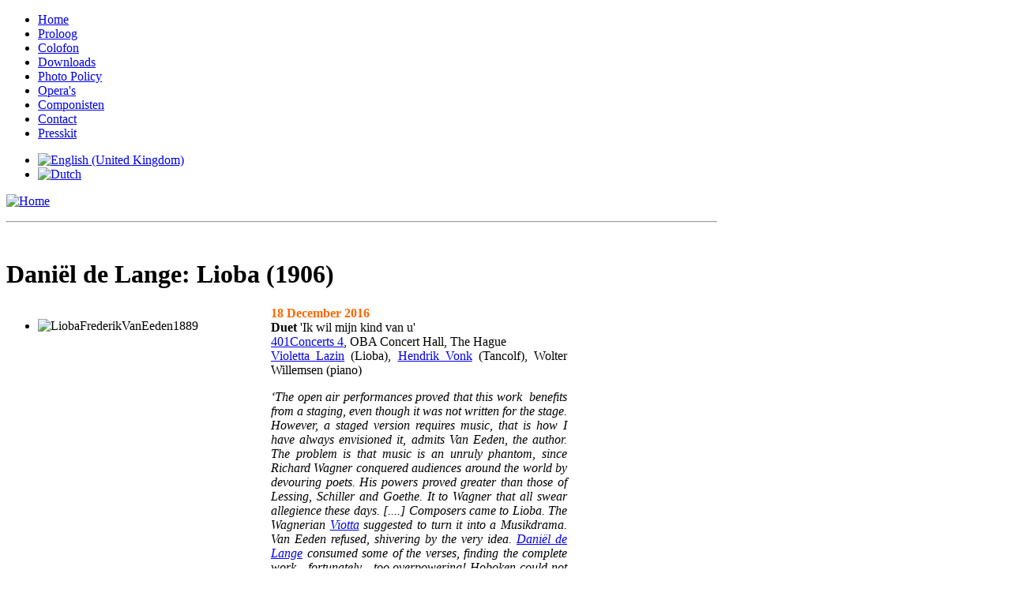

--- FILE ---
content_type: text/html; charset=utf-8
request_url: https://401nederlandseoperas.nl/en/component/content/article/347-daniel-de-lange-lioba-1906.html
body_size: 10528
content:
<!DOCTYPE html PUBLIC "-//W3C//DTD XHTML 1.0 Transitional//EN" "http://www.w3.org/TR/xhtml1/DTD/xhtml1-transitional.dtd">
<html xmlns="http://www.w3.org/1999/xhtml" xml:lang="en-gb" lang="en-gb" dir="ltr" >
<head>
<script src="https://ajax.googleapis.com/ajax/libs/jquery/2.0.3/jquery.min.js" type="text/javascript"></script>
  <base href="https://401nederlandseoperas.nl/component/content/article/347-daniel-de-lange-lioba-1906.html" />
  <meta http-equiv="content-type" content="text/html; charset=utf-8" />
  <meta name="robots" content="index, follow, noarchive, noimageindex" />
  <meta name="keywords" content="1906, lioba, lange, daniël" />
  <meta name="title" content="Daniël de Lange: Lioba (1906)" />
  <meta name="author" content="administrator" />
  <meta name="description" content="Coming soon" />
  <meta name="generator" content="" />
  <title>Daniël de Lange: Lioba (1906) | 401dutchoperas.nl</title>
  <link href="/templates/yoo_spark/favicon.ico" rel="shortcut icon" type="image/x-icon" />
  <link rel="stylesheet" href="/cache/widgetkit/widgetkit-fce23204.css" type="text/css" />
  <link rel="stylesheet" href="/templates/yoo_spark/css/reset.css" type="text/css" />
  <link rel="stylesheet" href="/templates/yoo_spark/css/layout.css" type="text/css" />
  <link rel="stylesheet" href="/templates/yoo_spark/css/typography.css" type="text/css" />
  <link rel="stylesheet" href="/templates/yoo_spark/css/menus.css" type="text/css" />
  <link rel="stylesheet" href="/templates/yoo_spark/css/modules.css" type="text/css" />
  <link rel="stylesheet" href="/templates/yoo_spark/css/system.css" type="text/css" />
  <link rel="stylesheet" href="/templates/yoo_spark/css/extensions.css" type="text/css" />
  <link rel="stylesheet" href="/templates/yoo_spark/css/style.css" type="text/css" />
  <link rel="stylesheet" href="/templates/yoo_spark/css/styles/lilac.css" type="text/css" />
  <link rel="stylesheet" href="/templates/yoo_spark/css/custom.css" type="text/css" />
  <link rel="stylesheet" href="https://fonts.googleapis.com/css?family=Yanone+Kaffeesatz:regular" type="text/css" />
  <link rel="stylesheet" href="/modules/mod_jflanguageselection/tmpl/mod_jflanguageselection.css" type="text/css" />
  <style type="text/css">
    <!--
.wrapper { width: 900px; }
#main-shift { margin-right: 190px; }
#right { width: 190px; margin-left: -190px; }
#menu .dropdown { width: 250px; }
#menu .columns2 { width: 500px; }
#menu .columns3 { width: 750px; }
#menu .columns4 { width: 1000px; }

    -->
  </style>
  <script type="text/javascript" src="/media/system/js/mootools.js"></script>
  <script type="text/javascript" src="https://401nederlandseoperas.nl/administrator/components/com_zoo/libraries/jquery/jquery.js"></script>
  <script type="text/javascript" src="/media/system/js/caption.js"></script>
  <script type="text/javascript" src="/cache/widgetkit/widgetkit-58f96fd7.js"></script>
  <script type="text/javascript" src="/templates/yoo_spark/warp/js/warp.js"></script>
  <script type="text/javascript" src="/templates/yoo_spark/warp/js/accordionmenu.js"></script>
  <script type="text/javascript" src="/templates/yoo_spark/warp/js/dropdownmenu.js"></script>
  <script type="text/javascript" src="/templates/yoo_spark/warp/js/follower.js"></script>
  <script type="text/javascript" src="/templates/yoo_spark/warp/js/spotlight.js"></script>
  <script type="text/javascript" src="/templates/yoo_spark/js/template.js"></script>
  <script type="text/javascript" src="/templates/yoo_spark/warp/js/search.js"></script>
  <script type="text/javascript">
var Warp = Warp || {}; Warp.Settings = {"bganimation":"0","background":"spotlights","itemColor":null};
  </script>

<link rel="stylesheet" type="text/css" href="https://maxcdn.bootstrapcdn.com/font-awesome/4.7.0/css/font-awesome.min.css" />
<link rel="stylesheet" type="text/css" href="/templates/social_share/jssocials.css" />
<link rel="stylesheet" type="text/css" href="/templates/social_share/jssocials-theme-minima.css" />
<link rel="apple-touch-icon" href="/templates/yoo_spark/apple_touch_icon.png" />
<link rel="stylesheet" type="text/css" href="/plugins/401wwwaudioplayer/audioplayer-dark.css" />
<script type="text/javascript">

  var _gaq = _gaq || [];
  _gaq.push(['_setAccount', 'UA-36887630-4']);
  _gaq.push(['_trackPageview']);

  (function() {
    var ga = document.createElement('script'); ga.type = 'text/javascript'; ga.async = true;
    ga.src = ('https:' == document.location.protocol ? 'https://ssl' : 'http://www') + '.google-analytics.com/ga.js';
    var s = document.getElementsByTagName('script')[0]; s.parentNode.insertBefore(ga, s);
  })();

</script>
<script src="/templates/social_share/jssocials.min.js"></script>
<SCRIPT LANGUAGE="JavaScript">
var message="Function Disabled!";
///////////////////////////////////
function clickIE() {if (document.all) {alert(message);return false;}}
function clickNS(e) {if 
(document.layers||(document.getElementById&&!document.all)) {
if (e.which==2||e.which==3) {return false;}}}
if (document.layers) 
{document.captureEvents(Event.MOUSEDOWN);document.onmousedown=clickNS;}
else{document.onmouseup=clickNS;document.oncontextmenu=clickIE;}

document.oncontextmenu=new Function("return false")
// --> 
</script>
<SCRIPT LANGUAGE="JavaScript">
window.onload = function (e) {
    var evt = e || window.event,// define event (cross browser)
        imgs,                   // images collection
        i;                      // used in local loop
    // if preventDefault exists, then define onmousedown event handlers
    if (evt.preventDefault) {
        // collect all images on the page
        imgs = document.getElementsByTagName('img');
        // loop through fetched images
        for (i = 0; i < imgs.length; i++) {
            // and define onmousedown event handler
            imgs[i].onmousedown = disableDragging;
        }
    }
}; 
// disable image dragging
function disableDragging(e) {
   return false;
}
</script>

<SCRIPT LANGUAGE="JavaScript">
window.onload = function() {
	disableSelection(document.body)
}
 
function disableSelection(target){
if (typeof target.onselectstart!="undefined") //IE 
	target.onselectstart=function(){return false}
else if (typeof target.style.MozUserSelect!="undefined") //Firefox 
	target.style.MozUserSelect="none"
else //All other ie: Opera
	target.onmousedown=function(){return false}
target.style.cursor = "default"
}

/*$(document).ready( function(){
        $.fn.snow();		
});*/

jQuery(document).ready( function(){
jQuery.getScript('/plugins/401wwwaudioplayer/audioplayer.min.js', function () {
 jQuery(function(){jQuery('audio').audioPlayer();});
}); 		
});
</script>
</head>

<body id="page" class="yoopage  column-right 
  
 style-lilac background-spotlights 
 font-lucida 
 webfonts nobganimation">

		
	<div id="page-body">
		<div class="page-body-1">
			<div class="page-body-2">

				<div class="wrapper">
					
					<div id="header">		
						<div id="toolbar">
							
													
														<div class="left">
								<div class="module mod-blank   first last">

	
		
	<ul class="menu"><li class="level1 item1 first"><a href="/index.php" class="level1 item1 first"><span class="bg">Home</span></a></li><li class="level1 item2"><a href="/en/proloog.html" class="level1 item2"><span class="bg">Proloog</span></a></li><li class="level1 item3"><a href="/en/colofon.html" class="level1 item3"><span class="bg">Colofon</span></a></li><li class="level1 item4"><a href="https://401sales.com/" target="_blank" class="level1 item4"><span class="bg">Downloads</span></a></li><li class="level1 item5"><a href="https://401nederlandseoperas.nl/en/component/content/article/477.html" target="_blank" class="level1 item5"><span class="bg">Photo Policy</span></a></li><li class="level1 item6"><a href="/en/operas.html" class="level1 item6"><span class="bg">Opera's</span></a></li><li class="level1 item7"><a href="/en/componisten.html" class="level1 item7"><span class="bg">Componisten</span></a></li><li class="level1 item8"><a href="mailto:401dutchopera@gmail.com" class="level1 item8"><span class="bg">Contact</span></a></li><li class="level1 item9 last"><a href="/media/Presskit.zip" target="_blank" class="level1 item9 last"><span class="bg">Presskit</span></a></li></ul>		
</div>							</div>
														
														<div class="right">
								<div class="module mod-blank   first last">

	
		
	<div id="jflanguageselection"><ul class="jflanguageselection"><li id="active_language"><a href="https://401nederlandseoperas.nl/en/component/content/article/347-daniel-de-lange-lioba-1906.html"><img src="/media/com_joomfish/default/flags/en.gif" alt="English (United Kingdom)" title="English (United Kingdom)" /></a></li><li><a href="https://401nederlandseoperas.nl/nl/component/content/article/347-daniel-de-lange-lioba-1906.html"><img src="/media/com_joomfish/default/flags/nl.gif" alt="Dutch" title="Dutch" /></a></li></ul></div><!--JoomFish V2.2.3 (Feng Huang)-->
<!-- &copy; 2003-2012 Think Network, released under the GPL. -->
<!-- More information: at http://www.joomfish.net -->
		
</div>							</div>
														
						</div>

						<div id="headerbar">
		
														
														
						</div>
							
								
						<div id="logo">
							<p><a href="/index.php"><img src="/images/yootheme/logo_en.png" alt="Home" style="border: 0pt none;" border="0" height="69" width="869" /></a></p>
<p style="text-align: left;"><span style="color: #ff0000;"><span style="color: #ffffff;"><hr /><br /></span></span></p>						</div>
												
												
												
											</div>
					<!-- header end -->
		
										
					<div class="middle-wrapper">
						<div id="middle">
							<div id="middle-expand">
			
								<div id="main">
									<div id="main-shift">
			
													
										<div id="mainmiddle">
											<div id="mainmiddle-expand">
											
												<div id="content">
													<div id="content-shift">
			
																												
																	
														<div id="component" class="floatbox">
															

<div id="system" class="">
	
	
	<div class="item ">

							
					
					
				<h1 class="title">

							Daniël de Lange: Lioba (1906)							
		</h1>
		
			
				
		<div class="content"><div style="float: left; width: 320px; margin-right: 15px;">
<div id="slideshow-60-697cfbabdcae4" class="wk-slideshow wk-slideshow-screen" data-widgetkit="slideshow" data-options='{"style":"screen","autoplay":1,"interval":5000,"width":320,"height":457,"duration":2500,"index":0,"order":"default","navigation":0,"buttons":0,"slices":20,"animated":"kenburns","caption_animation_duration":500}'>
	<div>
		<ul class="slides">

									<li>
				<article class="wk-content clearfix"><img title="Author of the Lioba text, Frederik van Eeden (1889) (© 2016 401DutchOperas.com)" src="/images/componistern/DanielDeLange/LiobaFrederikVanEeden1889.jpg" alt="LiobaFrederikVanEeden1889" width="320" height="457" /></article>
			</li>
												<li>
				<article class="wk-content clearfix"><img title="Daniël de Lange (© 2016 401DutchOperas.com)" src="[data-uri]" data-src="/images/componistern/DanielDeLange/DanielDeLangeSlide2.jpg" alt="DanielDeLangeSlide2" width="320" height="457" /></article>
			</li>
												<li>
				<article class="wk-content clearfix"><img title="Daniël de Lange, frontpage of the Lioba score (1906) (© 401DutchOperas.com/NMI)(© 2016 401DutchOperas.com)" src="[data-uri]" data-src="/images/componistern/DanielDeLange/DanielDeLangeLiobaPartituur1.jpg" alt="DanielDeLangeLiobaPartituur1" width="320" height="457" /></article>
			</li>
												<li>
				<article class="wk-content clearfix"><img title="Jos TIjssen, creator of Tancolf in Daniël de Lange's LIOBA (1906), Rupert in Rontgens AGNETE (1914), Floris V in Richard Hols FLORIS V (1892) and Simon van Milligens Darthula (1902) (© 2016 401DutchOperas.com)" src="[data-uri]" data-src="/images/componistern/DanielDeLange/JosTijssen3.jpg" alt="JosTijssen3" width="320" height="457" /></article>
			</li>
												<li>
				<article class="wk-content clearfix"><img title="Anna Tijssen-Bremerkamp, creator of LIOBA (here as Zerlina)(© 2016 401DutchOperas.com)" src="[data-uri]" data-src="/images/componistern/DanielDeLange/AnnaTijssenBremerkampZerlina.jpg" alt="AnnaTijssenBremerkampZerlina" width="320" height="457" /></article>
			</li>
												<li>
				<article class="wk-content clearfix"><img title="Dutch baritone Jos Orelio, creator of Hemming in Daniël de Lange's LIOBA (© 2016 401DutchOperas.com)" src="[data-uri]" data-src="/images/componistern/DanielDeLange/LiobaOrelio.jpg" alt="LiobaOrelio" width="320" height="457" /></article>
			</li>
								</ul>
				<div class="caption"></div><ul class="captions"><li>Frederik van Eeden (1889), author of the Lioba text (1897).</li><li>Daniël de Lange, drawing from around the time that he composed Lioba (1906)</li><li>Daniël de Lange, frontpage of the Lioba score (1906)</li><li>Jos Tijssen, creator of Tancolf in LIOBA (1906), Rupert in Rontgens AGNETE (1914), Floris V in Richard Hols FLORIS V (1892) and Simon van Milligens Darthula (1902)</li><li>Anna Tijssen-Bremerkamp, creator of LIOBA (here as Zerlina)</li><li>Jos Orelio, creator of Hemming in Lioba</li></ul>
	</div>
	</div></div>
<p style="margin-left: 30px; text-align: justify;"><em><strong><strong><span style="color: #ff6600;"></span></strong></strong></em><strong><strong><span style="color: #ff6600;">18 December 2016</span></strong></strong><strong><strong><br />Duet </strong></strong>'Ik wil mijn kind van u'<strong><strong><br /></strong></strong><a href="/nl/component/content/article/393-401concerts-4-dutch-fin-de-siecle-operas-uit-het-nederlands-muziek-instituut.html" target="_self">401Concerts 4</a>, OBA Concert Hall, The Hague<br /><a href="https://www.401dutchdivas.nl/nl/component/content/article/39-sopranen/845-violetta-lazin-sopraan.html" target="_self">Violetta Lazin</a>&nbsp;(Lioba),&nbsp;<a href="https://www.401dutchdivas.nl/nl/component/content/article/846-hendrik-vonk-1954.html" target="_self">Hendrik Vonk</a> (Tancolf), Wolter Willemsen (piano)</p>
<p style="margin-left: 30px; text-align: justify;"><em>‘The open air performances proved that this work&nbsp; benefits from a staging, even though it was not written for the stage. However, a staged version requires music, that is how I have always envisioned it, admits Van Eeden, the author. The problem is that music is an unruly phantom, since Richard Wagner conquered audiences around the world by devouring poets. His powers proved greater than those of Lessing, Schiller and Goethe. It to Wagner that all swear allegience these days. [....] </em><em>Composers came to Lioba. The Wagnerian <a href="/nl/component/content/article/40-componisten/357-henri-viotta-1848-1933.html" target="_self">Viotta</a> suggested to turn it into a Musikdrama. Van Eeden refused, shivering by the very idea.&nbsp;<a href="/nl/component/content/article/40-componisten/337-daniel-de-lange-1841-1918.html" target="_self">Daniël de Lange</a> consumed some of the verses, finding the complete work - fortunately - too overpowering! Hoboken could not control his passions; his music overshouted the actors. Ony Landré, who produced the music for the opern air performances, appraoched Van Eeden’s demands.’</em> (Algemeen Handelsblad on a performance of Van Eeden's <em>Lioba</em> in Weimar, 20 December 1913)</p>
<p style="margin-left: 30px; text-align: justify;"><em>‘I admit that the instrumentation of the Elf choirs seems most brilliant: fast repeating figures of flutes and violins against lingering tones of contrabasses and violoncellos; here and there a shaply crescendent effect has been achieved, as in the phrases ‘toen kwam ’t machtigen daglicht, sterk’. Likewise Lioba's long confession had beautiful coloring with touching disction in ‘Zacht in den wijglans dezer stonde’, and then in ‘Ik wil mijn kind van U’, where the peculiar orchestration scintillated like the play of light on the water.’</em> (S.Z., ‘<a href="/nl/component/content/article/40-componisten/337-daniel-de-lange-1841-1918.html" target="_self">Daniël de Lange</a>’, Algemeen Handelsblad, 14 March 1906.)</p>
<p style="text-align: justify;"><strong><a href="/nl/component/content/article/40-componisten/337-daniel-de-lange-1841-1918.html" target="_self">Daniël de Lange</a>: </strong><em>Lioba</em> (dramatic scenes)<br />T<strong>ekst:</strong> Frederik van Eeden<br />•<br /><strong>Public General Rehearsal: 8 March 1906</strong> (donderdag, tickets à ƒ 0,50)<br /><strong>World première: 9 <strong>March </strong>1906</strong> (vrijdag), Den Haag, Gebouw voor Kunsten en Wetenschappen (tickets ƒ 3,50 tot ƒ 0,30) (Samen met: Drie Liederen: ‘Ik droomde van een koelen bloemen-nacht’ (Willem Kloos), ‘Mijn God is enkel gloed in donkerheid (Albert Verwey), ‘Entsagung’; Lied voor orkest en bariton: ‘De Roze’)<br /><strong>10 Maart 1906</strong> (zaterdag), Rotterdam, Doelen, Leiden, Stads Gehoorzaal<br /><strong>12 Maart 1906</strong> (maandag), Leiden, Stads Gehoorzaal<br /><strong>13 maart 1906</strong> (dinsdag), Amsterdam, Stadsschouwburg<br /><a href="https://www.401dutchdivas.nl/en/component/content/article/39-sopranen/215-anna-tijssen-bremerkamp.html" target="_blank">Anna Tijssen-Bremerkamp</a>, sopraan (Lioba), <a href="https://www.401dutchdivas.nl/en/component/content/article/41-tenoren/840-josef-tijssen.html" target="_blank">Josef Tijssen</a>, tenor (Tancolf), <a href="https://www.401dutchdivas.nl/nl/component/content/article/313-jos-orelio.html" target="_blank">Jos Orelio</a>, bariton (Hemming / solist in de liederen), Toonkunstkoor Leiden, Residentieorkest o.lv. Dianiël de Lange; Johan van der Veer (piano in de drie liederen)<br /><strong>•</strong><br /><strong>29 mei 2006<br /></strong>Orchestral introduction<br /><a href="/nl/component/content/article/44-401concerts/326-401concerts-nr-3--nederlandse-operas-in-het-kroeller-mueller-museum.html" target="_self">401Concerts 3</a>, <a href="https://krollermuller.nl/401nederlandseoperas" target="_blank">Kröller-Müller Museum</a>, Otterlo<br /><a href="https://401dutchdivas.nl/nl/component/content/article/830.html" target="_self">Pieter Dhoore</a>&nbsp;(piano), Ann Vancoillie (viool)<br /><strong>Downloadbaar via</strong> <a href="https://401sales.com/401concerts-3-ducth-opera-excerpts-live-from-kroller-muller-museum.html" target="_blank">401Concerts 3</a>.<br /><strong><strong><span style="color: #ff6600;">•</span><br /><span style="color: #ff6600;">18 December 2016</span><br />Duet </strong></strong>'Ik wil mijn kind van u'<strong><strong><br /></strong></strong><a href="/nl/component/content/article/393-401concerts-4-dutch-fin-de-siecle-operas-uit-het-nederlands-muziek-instituut.html" target="_self">401Concerts 4</a>, OBA Concert Hall, The Hague<br /><a href="https://www.401dutchdivas.nl/nl/component/content/article/39-sopranen/845-violetta-lazin-sopraan.html" target="_self">Violetta Lazin</a>&nbsp;(Lioba),&nbsp;<a href="https://www.401dutchdivas.nl/nl/component/content/article/846-hendrik-vonk-1954.html" target="_self">Hendrik Vonk</a> (Tancolf), Wolter Willemsen (piano)<br />Available as download from December 20, 2016</p>
<h2 style="text-align: justify;">Synopsis</h2>
<p style="text-align: justify;"><strong>Text: </strong><a href="#">René Seghers</a><a href="https://www.reneseghers.nl/biopage/" target="_blank"><br /></a><strong>Partners: </strong><a href="https://www.nederlandsmuziekinstituut.nl/" target="_blank">Nederlands Muziek Instituut</a>, <a href="https://krollermuller.nl/401nederlandseoperas" target="_blank">Kröller-Müller Museum</a><a href="https://krollermuller.nl/bezoek" target="_blank"><br /></a><strong>Foto's:</strong> Archieven <a href="https://www.nederlandsmuziekinstituut.nl/" target="_blank">NMI</a>, <a href="https://www.401dutchdivas.nl" target="_blank">401DutchDivas.nl</a>, 401DutchOperas.com</p>
<p style="text-align: justify;">Prelude. Chorus of elfs. Young Tancolf is banned from King Harald's court. In the dunes he meets with&nbsp; a friend, the courtier&nbsp; Hemming. King Harald has died childless and Hemming's brother Horic shall succeed him. Harald's wife, the young Lioba is not only a symbol of purity but henceforward also to be Horic's wife. Hemming wants to ensure that no impure ties between tancolf and Lioba exist. Tancolf ensures him of the noble nature of his feelings. While conversing they approach a crossing in the dunes, the place where prayers are spoken. Lioba approaches. Hemming leaves, he is a heathen and beleives to see a ghost approaching. Tancolf convinces him of the opposite while the music depicts the conflict between paganism and christianity. Hemming is convinced and leaves, warnign Tancolf to hold his pledge. The rest of the poem is made up out of the meeting between Tancolf and Lioba, depicting the contradictions and emotional conflicts between her innocence and Tancolfs ardent passion, which he surpresses with great pain, out of respect for her purity.</p>
<h2 style="text-align: justify;">Review</h2>
<p style="text-align: justify;">The world premiere of <a href="/en/component/content/article/40-componisten/337-daniel-de-lange-1841-1918.html" target="_self">Daniël de Lange</a>’s dramatic scène on sections of Frederik van Eeden’s <em>Lioba</em> text took place on March 9 1906 in The Hague. <a href="/en/component/content/article/40-componisten/337-daniel-de-lange-1841-1918.html" target="_self">De Lange</a>’s fame of a composer was not very prolific by then, since he had focussed for many years on a career as a conductor and a (feared) critic. It the latter function he moreover made significant enemies, which serves to sketch his position at the moment in time where he entered the thin ice between dream and reality that any aspiring opera composer eventually has to face.&nbsp;<a href="/en/component/content/article/40-componisten/337-daniel-de-lange-1841-1918.html" target="_self">De Lange</a> did not want to produce a mere extension of his songs in Lioba, but rather aimed for a more groundbreaking, avant-garde concept, wrote A. Rappard in his introduction to the libretto. In line with such composers as Moessorgski (<em>Zjenitba</em>) and Mascagni (<em>Guglielmo Ratcliff</em>) and, preceding the experiments of Pfitzner and the mature Hindemith,&nbsp;<a href="/en/component/content/article/40-componisten/337-daniel-de-lange-1841-1918.html" target="_self">De Lange</a> wanted to provide the text with music in a way that we later came to associate with film music. He believed that Van Eeden’s text was autonomous and needed little more than musical support rather than tunes and melodies. When Rappard judged <a href="/en/component/content/article/40-componisten/337-daniel-de-lange-1841-1918.html" target="_self">De Lange</a>’s ambition the starting point of a true Dutch school, ‘a poem in tones that had a deeper union between text and music than even in Wagner’, <a href="/en/component/content/article/40-componisten/337-daniel-de-lange-1841-1918.html" target="_self">De Lange</a>’s colleagues sharpened their knives. In short, they crushed his declamation as boring and dry on prolonged Wagnerian basso continuo accompaniment and they used the most outspoken paraphrases to ridicule his failed attempt, ending with praying that God would prevent <em>Lioba</em> from becoming the starting point of a Dutch school. The only exception was the review by <a href="/en/component/content/article/40-componisten/337-daniel-de-lange-1841-1918.html" target="_self">De Lange</a>’s colleague composer Charles Tournemire, who judged the work utterly brilliant and daring. He praised especially the leitmotivs for Lioba’s pure love, Tancolf’s passion, Lioba’s confession and the opening chorus of elves. Tournemire also thought the world of the declamation over the basso continuo chords and praised a great number of specific sections, including the orchestral introduction. With even the most negative critics admitting that the audiences loved the work and cheered the composer on, showering him with flowers and curtain calls, one is left a bit puzzled. Could Van Eeden’s stated negative opinion later on, perhaps in part, have been influenced by the negative reviews? From the description of the declamatory style and the revelation of the sung word over cliché ‘musical’ values one can imagine that the critics of the time may have had real problems with the score, other than envy and personal motives which were rife in Dutch musical criticism. However, from today’s perspective a dramatic declamatorio as Lioba suddenly fits in a line of intriguing experimental works that are valued very differently nowadays than at the time of Geneviève de Brabant (1900) or Honegger’s much later Jeanne d'Arc au Bûcher (1938). Until we have the full music recorded, it remains to be seen where exactly Lioba fits in. A first attempt to disclose some of the music of Lioba was made on May 29 2016 during 401Concerts 3 at the Kröller–Müller Museum, where we performed the prelude in a reduction for violin and piano, performed by Pieter Dhoore (piano) and Ann Vancoillie (violin). In the future we hope to be able to also include the long dialogue between Tancolf and Lioba, including her much-praised final monologue. The recording of this concert is downloadable through the 401Concerts 3 download, which also contains arias and duets from operas by Dutch composers Cornelis Dopper, Julius Röntgen, Gerard von Brucken Fock, Jan van Gilse and Richard Hageman.</p>
<h2 style="text-align: justify;">Download 401Concerts 3 met <em>Lioba</em></h2>
<p style="text-align: justify;"><a href="https://401sales.com/401concerts-3-ducth-opera-excerpts-live-from-kroller-muller-museum.html" target="_blank"><img style="margin-right: 10px; margin-bottom: 10px; float: left;" src="/images/componistern/DanielDeLange/401COnc3Logo150.jpg" alt="401COnc3Logo150" width="150" height="150" /></a>The recording of our third 401DutchOperas concert in the&nbsp;<a href="https://krollermuller.nl/401nederlandseoperas" target="_blank">Kröller-Müller Museum</a> is downloadable via <a href="https://401sales.com/401concerts-3-ducth-opera-excerpts-live-from-kroller-muller-museum.html" target="_blank">401Concerts 3.</a> Apart from highlights of <a href="/en/component/content/article/334-cornelis-dopper-1870-1939.html" target="_self">Cornelis Dopper</a>'s <a href="/en/component/content/article/346-cornelis-dopper-de-blinde-van-casteel-cuille-1894.html" target="_self"><em><em>De blinde van Casteel Cuillé</em></em></a> it also includes highlights from <a href="/en/component/content/article/40-componisten/338-willem-landre-1874-1948.html" target="_self">Willem Landré</a>'s <a href="/en/component/content/article/41-operas/350-willem-landre-de-roos-van-dekama-1896.html" target="_self"><em>De roos van Dekama</em></a>, <a href="/en/component/content/article/40-componisten/337-daniel-de-lange-1841-1918.html" target="_self">Daniël de Lange</a>'s&nbsp;<a href="/en/component/content/article/41-operas/347-daniel-de-lange-lioba-1906.html" target="_self"><em>Lioba</em></a>, <a href="/en/component/content/article/40-componisten/333-gerard-von-bruecken-fock-1859-1935.html" target="_self">Gerard von Brucken Fock</a>'s <a href="/en/component/content/article/41-operas/354-gerard-von-brucken-fock-jozal-1910-1912.html" target="_self"><em>Jozal</em></a>, <a href="/en/component/content/article/40-componisten/336-julius-roentgen-1855-1932.html" target="_self">Julius Röntgen</a>'s <a href="/en/component/content/article/41-operas/351-julius-roentgen-agnete-1914.html" target="_self"><em>Agnete</em></a> and <a href="/en/component/content/article/41-operas/352-julius-roentgen-de-lachende-cavalier-1919.html" target="_self"><em>De lachende Cavalier</em></a>, <a href="/en/component/content/article/40-componisten/335-jan-van-gilse-1881-1944.html" target="_self">Jan van Gilse</a>'s <a href="/en/component/content/article/41-operas/348-jan-van-gilse-helga-von-stavern-1911.html" target="_self"><em>Helga von Stavern</em></a>, <a href="/en/component/content/article/40-componisten/284-componisten.html" target="_self">Jan Brandts Buys</a>’&nbsp;<a href="/en/component/content/article/41-operas/355-jan-brandts-buys-die-schneider-von-schoenau-1916.html" target="_self"><em>De kleermakers van Marken (Die Schneider von Schönau</em>)</a> and <a href="/en/component/content/article/40-componisten/259-richard-hageman-caponsacchi.html" target="_self">Richard Hageman</a>'s <a href="/en/component/content/article/40-componisten/261-richard-hageman-caponsacchi.html" target="_self"><em>Caponsacchi</em></a>.</p>
				<table align="center" class="pagenav">
				<tr><th class="pagenav_prev"><a href="/en/component/content/article/41-operas/348-jan-van-gilse-helga-von-stavern-1911.html">&lt; Jan van Gilse: Helga von Stavern (1911)</a></th><td width="50">&nbsp;</td><th class="pagenav_next"><a href="/en/component/content/article/41-operas/346-cornelis-dopper-de-blinde-van-casteel-cuille-1894.html">Cornelis Dopper: De blinde van Casteel Cuillé (1894) &gt;</a></th>
				</tr>
				</table></div>

				
		
	</div>

</div>														</div>
							
																											
													</div>
												</div>
												<!-- content end -->
												
																								
																								
											</div>
										</div>
										<!-- mainmiddle end -->
			
																			
									</div>
								</div>
			
																
																<div id="right" class="vertical">
									<div class="right-1"></div>
									<div class="module mod-line   first ">

		
	<div class="box-1 deepest">
	
				
		<p><a href="https://401nederlandseoperas.nl/nl/component/content/article/475.html" target="_self"><img style="margin-right: 5px; margin-bottom: 5px; margin-top: 5px; float: left;" src="/images/concerts/BookCover174.jpg" alt="BookCover174" width="158" height="158" /></a></p>		
	</div>
		
</div><div class="module mod-line    ">

		
	<div class="box-1 deepest">
	
				
		
<div id="searchbox">
	<form action="index.php" method="post" role="search">
		<button class="magnifier" type="submit" value="Search"></button>
		<input type="text" value="" name="searchword" placeholder="search..." />
		<button class="reset" type="reset" value="Reset"></button>
		<input type="hidden" name="task"   value="search" />
		<input type="hidden" name="option" value="com_search" />
	</form>
</div>
		
	</div>
		
</div><div class="module mod-line    ">

		
	<div class="box-1 deepest">
	
				
		<div><span>Share this page:</span>
<div id="share" style="width: 100%; text-align: left;">&nbsp;</div>
</div>
<script type="text/javascript">// <![CDATA[
jQuery("#share").jsSocials({
		showLabel: false,
		showCount: false,
		shares: ["twitter", "facebook", "googleplus", "linkedin", "pinterest", "whatsapp"]
	});
// ]]></script>		
	</div>
		
</div><div class="module mod-line mod-menu mod-menu-line    ">

		
	<div class="box-1 deepest">
	
				
		<ul class="menu menu-accordion"><li class="level1 item1 first"><a href="/en/dutchoperas-anthology-i.html" class="level1 item1 first"><span class="bg">DutchOperas Anthology I</span></a></li><li class="level1 item2"><a href="/en/introductie.html" class="level1 item2"><span class="bg">Introductie</span></a></li><li class="level1 item3"><a href="/en/401concerts.html" class="level1 item3"><span class="bg">401Concerts</span></a></li><li class="level1 item4"><a href="/en/401recordings.html" class="level1 item4"><span class="bg">401Recordings</span></a></li><li class="level1 item5"><a href="/en/dutch-court-opera.html" class="level1 item5"><span class="bg">Dutch Court Opera</span></a></li><li class="level1 item6"><a href="/en/brandts-buys-festival.html" class="level1 item6"><span class="bg">Brandts Buys Festival</span></a></li><li class="level1 item7"><a href="/en/composers.html" class="level1 item7"><span class="bg">Composers</span></a></li><li class="level1 item8"><a href="/en/operas.html" class="level1 item8"><span class="bg">Operas</span></a></li><li class="level1 item9"><a href="/en/flemish-operas.html" class="level1 item9"><span class="bg">Flemish operas</span></a></li><li class="level1 item10"><a href="/en/opera-companies.html" class="level1 item10"><span class="bg">Opera Companies</span></a></li><li class="level1 item11"><a href="/en/preservation.html" class="level1 item11"><span class="bg">Preservation</span></a></li><li class="level1 item12"><a href="/en/progress.html" class="level1 item12"><span class="bg">Progress</span></a></li><li class="level1 item13"><a href="https://401sales.com/" target="_blank" class="level1 item13"><span class="bg">Downloads</span></a></li><li class="level1 item14"><a href="/en/sponsorships-donaties.html" class="level1 item14"><span class="bg">Sponsorships/donaties</span></a></li><li class="level1 item15 last"><a href="https://401dutchdivas.nl" onclick="window.open(this.href,'targetWindow','toolbar=no,location=no,status=no,menubar=no,scrollbars=yes,resizable=yes,');return false;" class="level1 item15 last"><span class="bg">401DutchDivas.nl</span></a></li></ul>		
	</div>
		
</div><div class="module mod-line    ">

		
	<div class="box-1 deepest">
	
				
		<p><img src="/images/in_logo.jpg" alt="Follow us on In" height="24" width="24" />&nbsp;<a target="_blank" href="https://twitter.com/#!/401NLO"><img src="/images/tw_logo.jpg" alt="tw logo" height="24" width="24" /></a>&nbsp;<a target="_blank" href="https://www.facebook.com/401NederlandseOperas"><img src="/images/fsbook_logo.jpg" alt="fsbook logo" height="24" width="24" /></a>&nbsp;<img src="/images/youtube_logo.jpg" alt="youtube logo" height="24" width="24" /></p>		
	</div>
		
</div><div class="module mod-line mod-menu mod-menu-line    ">

		
	<div class="box-1 deepest">
	
				
		<ul class="menu"><li class="level1 item1 first"><a href="mailto:news@401dutchdivas.nl" class="level1 item1 first"><span class="bg">Newsletter</span></a></li><li class="separator level1 item2 parent"><span class="separator level1 item2 parent"><span class="bg">RS Favorites</span></span><ul class="level2"><li class="level2 item1 first"><a href="https://www.francocorelli.nl" onclick="window.open(this.href,'targetWindow','toolbar=no,location=no,status=no,menubar=no,scrollbars=yes,resizable=yes,');return false;" class="level2 item1 first"><span class="bg">RS Franco Corelli</span></a></li><li class="level2 item2"><a href="https://darclee.com" onclick="window.open(this.href,'targetWindow','toolbar=no,location=no,status=no,menubar=no,scrollbars=yes,resizable=yes,');return false;" class="level2 item2"><span class="bg">RS Hariclea Darclée</span></a></li><li class="level2 item3"><a href="https://www.frankhamilton.org/" onclick="window.open(this.href,'targetWindow','toolbar=no,location=no,status=no,menubar=no,scrollbars=yes,resizable=yes,');return false;" class="level2 item3"><span class="bg">RS Frank Hamilton</span></a></li><li class="level2 item4 last"><a href="https://www.nederlandsmuziekinstituut.nl" onclick="window.open(this.href,'targetWindow','toolbar=no,location=no,status=no,menubar=no,scrollbars=yes,resizable=yes,');return false;" class="level2 item4 last"><span class="bg">RS NL Muziekinstituut</span></a></li></ul></li><li class="level1 item3 last"><a href="mailto:news@401dutchdivas.nl" class="level1 item3 last"><span class="bg">@ broken links</span></a></li></ul>		
	</div>
		
</div><div class="module mod-line    last">

		
	<div class="box-1 deepest">
	
				
		<center><form action="https://www.paypal.com/cgi-bin/webscr" target="_blank" method="post"><input type="hidden" name="cmd" value="_s-xclick" /> <input type="hidden" name="hosted_button_id" value="W3X79Y3YCUH9A" /> <input type="image" name="submit" src="https://www.paypalobjects.com/en_US/NL/i/btn/btn_donateCC_LG.gif" title="Donate via PayPal" alt="PayPal - The safer, easier way to pay online!" /></form></center>		
	</div>
		
</div>								</div>
											
							</div>
						</div>
					</div>
		
												
	
				</div>
				
			</div>
		</div>

	</div>
	<div id="page-footer">
		<div class="wrapper">
			
			<div id="footer">
			
								<a class="anchor" href="#page"></a>
				<table style="width: 100%;">
<tbody>
<tr>
<td style="text-align: justify;">
<div style="text-align: center;"><span style="text-align: center;">All content © 2012 - 2025&nbsp;</span><a style="text-align: center;" href="https://www.401nederlandseoperas.nl">401NederlandseOperas.nl</a><br style="text-align: center;" /><span style="text-align: center;">Technical realisation &amp; design © 2012 - 2025&nbsp;</span><a style="text-align: center;" href="https://401www.nl/" target="_blank" rel="noopener">401www.nl</a></div>
</td>
<td style="text-align: justify;"><a href="https://401www.nl/" target="_blank" rel="noopener"><img title="Technical realisation &amp; design" src="/images/401wwwlogo.png" alt="401wwwlogo" width="120" height="69" /></a></td>
</tr>
</tbody>
</table>												
			</div>
			<!-- footer end -->

		</div>
	</div>
	
		
</body>
</html>